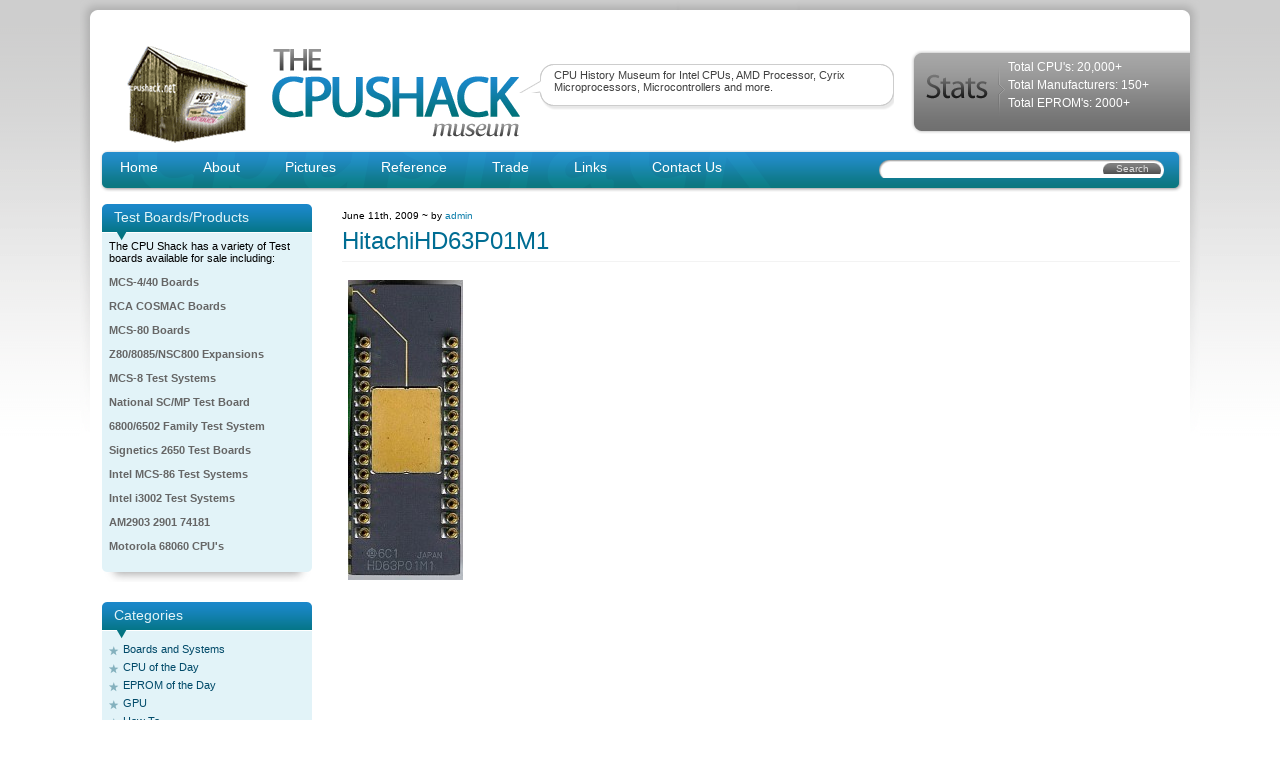

--- FILE ---
content_type: text/html; charset=UTF-8
request_url: https://www.cpushack.com/gallery-1/hitachi/hitachihd63p01m1/
body_size: 14709
content:
<!DOCTYPE html PUBLIC "-//W3C//DTD XHTML 1.0 Transitional//EN" "http://www.w3.org/TR/xhtml1/DTD/xhtml1-transitional.dtd">
<html xmlns="http://www.w3.org/1999/xhtml">

<head profile="http://gmpg.org/xfn/11">
<meta http-equiv="Content-Type" content="text/html; charset=UTF-8" />

<meta name="generator" content="WordPress 6.8.3" /> <!-- leave this for stats -->
<meta name='yandex-verification' content='46b5bac99c3a0881' />
<link rel="stylesheet" href="https://www.cpushack.com/wp-content/themes/cpushack/style.css" type="text/css" media="screen" />
<link rel="alternate" type="application/rss+xml" title="RSS 2.0" href="https://www.cpushack.com/feed/" />
<link rel="alternate" type="text/xml" title="RSS .92" href="https://www.cpushack.com/feed/rss/" />
<link rel="alternate" type="application/atom+xml" title="Atom 0.3" href="https://www.cpushack.com/feed/atom/" />
<link rel="pingback" href="" />

	<link rel='archives' title='August 2025' href='https://www.cpushack.com/2025/08/' />
	<link rel='archives' title='March 2025' href='https://www.cpushack.com/2025/03/' />
	<link rel='archives' title='February 2025' href='https://www.cpushack.com/2025/02/' />
	<link rel='archives' title='March 2024' href='https://www.cpushack.com/2024/03/' />
	<link rel='archives' title='February 2024' href='https://www.cpushack.com/2024/02/' />
	<link rel='archives' title='December 2023' href='https://www.cpushack.com/2023/12/' />
	<link rel='archives' title='September 2023' href='https://www.cpushack.com/2023/09/' />
	<link rel='archives' title='August 2023' href='https://www.cpushack.com/2023/08/' />
	<link rel='archives' title='June 2023' href='https://www.cpushack.com/2023/06/' />
	<link rel='archives' title='April 2023' href='https://www.cpushack.com/2023/04/' />
	<link rel='archives' title='January 2023' href='https://www.cpushack.com/2023/01/' />
	<link rel='archives' title='October 2022' href='https://www.cpushack.com/2022/10/' />
	<link rel='archives' title='September 2022' href='https://www.cpushack.com/2022/09/' />
	<link rel='archives' title='August 2022' href='https://www.cpushack.com/2022/08/' />
	<link rel='archives' title='July 2022' href='https://www.cpushack.com/2022/07/' />
	<link rel='archives' title='June 2022' href='https://www.cpushack.com/2022/06/' />
	<link rel='archives' title='March 2022' href='https://www.cpushack.com/2022/03/' />
	<link rel='archives' title='February 2022' href='https://www.cpushack.com/2022/02/' />
	<link rel='archives' title='January 2022' href='https://www.cpushack.com/2022/01/' />
	<link rel='archives' title='November 2021' href='https://www.cpushack.com/2021/11/' />
	<link rel='archives' title='October 2021' href='https://www.cpushack.com/2021/10/' />
	<link rel='archives' title='September 2021' href='https://www.cpushack.com/2021/09/' />
	<link rel='archives' title='August 2021' href='https://www.cpushack.com/2021/08/' />
	<link rel='archives' title='July 2021' href='https://www.cpushack.com/2021/07/' />
	<link rel='archives' title='June 2021' href='https://www.cpushack.com/2021/06/' />
	<link rel='archives' title='May 2021' href='https://www.cpushack.com/2021/05/' />
	<link rel='archives' title='March 2021' href='https://www.cpushack.com/2021/03/' />
	<link rel='archives' title='February 2021' href='https://www.cpushack.com/2021/02/' />
	<link rel='archives' title='January 2021' href='https://www.cpushack.com/2021/01/' />
	<link rel='archives' title='November 2020' href='https://www.cpushack.com/2020/11/' />
	<link rel='archives' title='October 2020' href='https://www.cpushack.com/2020/10/' />
	<link rel='archives' title='September 2020' href='https://www.cpushack.com/2020/09/' />
	<link rel='archives' title='August 2020' href='https://www.cpushack.com/2020/08/' />
	<link rel='archives' title='July 2020' href='https://www.cpushack.com/2020/07/' />
	<link rel='archives' title='June 2020' href='https://www.cpushack.com/2020/06/' />
	<link rel='archives' title='May 2020' href='https://www.cpushack.com/2020/05/' />
	<link rel='archives' title='April 2020' href='https://www.cpushack.com/2020/04/' />
	<link rel='archives' title='March 2020' href='https://www.cpushack.com/2020/03/' />
	<link rel='archives' title='February 2020' href='https://www.cpushack.com/2020/02/' />
	<link rel='archives' title='January 2020' href='https://www.cpushack.com/2020/01/' />
	<link rel='archives' title='December 2019' href='https://www.cpushack.com/2019/12/' />
	<link rel='archives' title='November 2019' href='https://www.cpushack.com/2019/11/' />
	<link rel='archives' title='October 2019' href='https://www.cpushack.com/2019/10/' />
	<link rel='archives' title='September 2019' href='https://www.cpushack.com/2019/09/' />
	<link rel='archives' title='August 2019' href='https://www.cpushack.com/2019/08/' />
	<link rel='archives' title='June 2019' href='https://www.cpushack.com/2019/06/' />
	<link rel='archives' title='April 2019' href='https://www.cpushack.com/2019/04/' />
	<link rel='archives' title='March 2019' href='https://www.cpushack.com/2019/03/' />
	<link rel='archives' title='January 2019' href='https://www.cpushack.com/2019/01/' />
	<link rel='archives' title='December 2018' href='https://www.cpushack.com/2018/12/' />
	<link rel='archives' title='November 2018' href='https://www.cpushack.com/2018/11/' />
	<link rel='archives' title='October 2018' href='https://www.cpushack.com/2018/10/' />
	<link rel='archives' title='September 2018' href='https://www.cpushack.com/2018/09/' />
	<link rel='archives' title='August 2018' href='https://www.cpushack.com/2018/08/' />
	<link rel='archives' title='July 2018' href='https://www.cpushack.com/2018/07/' />
	<link rel='archives' title='June 2018' href='https://www.cpushack.com/2018/06/' />
	<link rel='archives' title='May 2018' href='https://www.cpushack.com/2018/05/' />
	<link rel='archives' title='April 2018' href='https://www.cpushack.com/2018/04/' />
	<link rel='archives' title='March 2018' href='https://www.cpushack.com/2018/03/' />
	<link rel='archives' title='January 2018' href='https://www.cpushack.com/2018/01/' />
	<link rel='archives' title='December 2017' href='https://www.cpushack.com/2017/12/' />
	<link rel='archives' title='November 2017' href='https://www.cpushack.com/2017/11/' />
	<link rel='archives' title='October 2017' href='https://www.cpushack.com/2017/10/' />
	<link rel='archives' title='September 2017' href='https://www.cpushack.com/2017/09/' />
	<link rel='archives' title='August 2017' href='https://www.cpushack.com/2017/08/' />
	<link rel='archives' title='July 2017' href='https://www.cpushack.com/2017/07/' />
	<link rel='archives' title='June 2017' href='https://www.cpushack.com/2017/06/' />
	<link rel='archives' title='May 2017' href='https://www.cpushack.com/2017/05/' />
	<link rel='archives' title='April 2017' href='https://www.cpushack.com/2017/04/' />
	<link rel='archives' title='March 2017' href='https://www.cpushack.com/2017/03/' />
	<link rel='archives' title='February 2017' href='https://www.cpushack.com/2017/02/' />
	<link rel='archives' title='January 2017' href='https://www.cpushack.com/2017/01/' />
	<link rel='archives' title='November 2016' href='https://www.cpushack.com/2016/11/' />
	<link rel='archives' title='October 2016' href='https://www.cpushack.com/2016/10/' />
	<link rel='archives' title='September 2016' href='https://www.cpushack.com/2016/09/' />
	<link rel='archives' title='August 2016' href='https://www.cpushack.com/2016/08/' />
	<link rel='archives' title='July 2016' href='https://www.cpushack.com/2016/07/' />
	<link rel='archives' title='June 2016' href='https://www.cpushack.com/2016/06/' />
	<link rel='archives' title='May 2016' href='https://www.cpushack.com/2016/05/' />
	<link rel='archives' title='April 2016' href='https://www.cpushack.com/2016/04/' />
	<link rel='archives' title='March 2016' href='https://www.cpushack.com/2016/03/' />
	<link rel='archives' title='February 2016' href='https://www.cpushack.com/2016/02/' />
	<link rel='archives' title='January 2016' href='https://www.cpushack.com/2016/01/' />
	<link rel='archives' title='December 2015' href='https://www.cpushack.com/2015/12/' />
	<link rel='archives' title='November 2015' href='https://www.cpushack.com/2015/11/' />
	<link rel='archives' title='October 2015' href='https://www.cpushack.com/2015/10/' />
	<link rel='archives' title='September 2015' href='https://www.cpushack.com/2015/09/' />
	<link rel='archives' title='July 2015' href='https://www.cpushack.com/2015/07/' />
	<link rel='archives' title='June 2015' href='https://www.cpushack.com/2015/06/' />
	<link rel='archives' title='May 2015' href='https://www.cpushack.com/2015/05/' />
	<link rel='archives' title='April 2015' href='https://www.cpushack.com/2015/04/' />
	<link rel='archives' title='March 2015' href='https://www.cpushack.com/2015/03/' />
	<link rel='archives' title='February 2015' href='https://www.cpushack.com/2015/02/' />
	<link rel='archives' title='January 2015' href='https://www.cpushack.com/2015/01/' />
	<link rel='archives' title='December 2014' href='https://www.cpushack.com/2014/12/' />
	<link rel='archives' title='November 2014' href='https://www.cpushack.com/2014/11/' />
	<link rel='archives' title='October 2014' href='https://www.cpushack.com/2014/10/' />
	<link rel='archives' title='September 2014' href='https://www.cpushack.com/2014/09/' />
	<link rel='archives' title='August 2014' href='https://www.cpushack.com/2014/08/' />
	<link rel='archives' title='July 2014' href='https://www.cpushack.com/2014/07/' />
	<link rel='archives' title='June 2014' href='https://www.cpushack.com/2014/06/' />
	<link rel='archives' title='May 2014' href='https://www.cpushack.com/2014/05/' />
	<link rel='archives' title='April 2014' href='https://www.cpushack.com/2014/04/' />
	<link rel='archives' title='March 2014' href='https://www.cpushack.com/2014/03/' />
	<link rel='archives' title='February 2014' href='https://www.cpushack.com/2014/02/' />
	<link rel='archives' title='January 2014' href='https://www.cpushack.com/2014/01/' />
	<link rel='archives' title='November 2013' href='https://www.cpushack.com/2013/11/' />
	<link rel='archives' title='October 2013' href='https://www.cpushack.com/2013/10/' />
	<link rel='archives' title='September 2013' href='https://www.cpushack.com/2013/09/' />
	<link rel='archives' title='August 2013' href='https://www.cpushack.com/2013/08/' />
	<link rel='archives' title='July 2013' href='https://www.cpushack.com/2013/07/' />
	<link rel='archives' title='June 2013' href='https://www.cpushack.com/2013/06/' />
	<link rel='archives' title='May 2013' href='https://www.cpushack.com/2013/05/' />
	<link rel='archives' title='April 2013' href='https://www.cpushack.com/2013/04/' />
	<link rel='archives' title='March 2013' href='https://www.cpushack.com/2013/03/' />
	<link rel='archives' title='February 2013' href='https://www.cpushack.com/2013/02/' />
	<link rel='archives' title='January 2013' href='https://www.cpushack.com/2013/01/' />
	<link rel='archives' title='December 2012' href='https://www.cpushack.com/2012/12/' />
	<link rel='archives' title='November 2012' href='https://www.cpushack.com/2012/11/' />
	<link rel='archives' title='October 2012' href='https://www.cpushack.com/2012/10/' />
	<link rel='archives' title='September 2012' href='https://www.cpushack.com/2012/09/' />
	<link rel='archives' title='August 2012' href='https://www.cpushack.com/2012/08/' />
	<link rel='archives' title='July 2012' href='https://www.cpushack.com/2012/07/' />
	<link rel='archives' title='September 2011' href='https://www.cpushack.com/2011/09/' />
	<link rel='archives' title='August 2011' href='https://www.cpushack.com/2011/08/' />
	<link rel='archives' title='May 2011' href='https://www.cpushack.com/2011/05/' />
	<link rel='archives' title='April 2011' href='https://www.cpushack.com/2011/04/' />
	<link rel='archives' title='March 2011' href='https://www.cpushack.com/2011/03/' />
	<link rel='archives' title='February 2011' href='https://www.cpushack.com/2011/02/' />
	<link rel='archives' title='January 2011' href='https://www.cpushack.com/2011/01/' />
	<link rel='archives' title='December 2010' href='https://www.cpushack.com/2010/12/' />
	<link rel='archives' title='November 2010' href='https://www.cpushack.com/2010/11/' />
	<link rel='archives' title='October 2010' href='https://www.cpushack.com/2010/10/' />
	<link rel='archives' title='September 2010' href='https://www.cpushack.com/2010/09/' />
	<link rel='archives' title='August 2010' href='https://www.cpushack.com/2010/08/' />
	<link rel='archives' title='June 2010' href='https://www.cpushack.com/2010/06/' />
	<link rel='archives' title='May 2010' href='https://www.cpushack.com/2010/05/' />
	<link rel='archives' title='April 2010' href='https://www.cpushack.com/2010/04/' />
	<link rel='archives' title='March 2010' href='https://www.cpushack.com/2010/03/' />
	<link rel='archives' title='February 2010' href='https://www.cpushack.com/2010/02/' />
	<link rel='archives' title='January 2010' href='https://www.cpushack.com/2010/01/' />
	<link rel='archives' title='November 2009' href='https://www.cpushack.com/2009/11/' />
	<link rel='archives' title='October 2009' href='https://www.cpushack.com/2009/10/' />
	<link rel='archives' title='September 2009' href='https://www.cpushack.com/2009/09/' />
	<link rel='archives' title='July 2009' href='https://www.cpushack.com/2009/07/' />
	<link rel='archives' title='June 2009' href='https://www.cpushack.com/2009/06/' />
	<link rel='archives' title='May 2009' href='https://www.cpushack.com/2009/05/' />
	<link rel='archives' title='April 2009' href='https://www.cpushack.com/2009/04/' />
	<link rel='archives' title='March 2009' href='https://www.cpushack.com/2009/03/' />
	<link rel='archives' title='February 2009' href='https://www.cpushack.com/2009/02/' />
	<link rel='archives' title='January 2009' href='https://www.cpushack.com/2009/01/' />
	<style>img:is([sizes="auto" i], [sizes^="auto," i]) { contain-intrinsic-size: 3000px 1500px }</style>
	
		<!-- All in One SEO 4.9.3 - aioseo.com -->
		<title>HitachiHD63P01M1 | The CPU Shack Museum</title>
	<meta name="description" content="HitachiHD63P01M1" />
	<meta name="robots" content="max-image-preview:large" />
	<link rel="canonical" href="https://www.cpushack.com/gallery-1/hitachi/hitachihd63p01m1/" />
	<meta name="generator" content="All in One SEO (AIOSEO) 4.9.3" />
		<meta property="og:locale" content="en_US" />
		<meta property="og:site_name" content="The CPU Shack Museum | CPU History Museum for Intel CPUs, AMD Processor, Cyrix Microprocessors, Microcontrollers and more." />
		<meta property="og:type" content="article" />
		<meta property="og:title" content="HitachiHD63P01M1 | The CPU Shack Museum" />
		<meta property="og:url" content="https://www.cpushack.com/gallery-1/hitachi/hitachihd63p01m1/" />
		<meta property="article:published_time" content="2009-06-12T05:07:08+00:00" />
		<meta property="article:modified_time" content="2014-03-12T02:17:45+00:00" />
		<meta name="twitter:card" content="summary" />
		<meta name="twitter:title" content="HitachiHD63P01M1 | The CPU Shack Museum" />
		<script type="application/ld+json" class="aioseo-schema">
			{"@context":"https:\/\/schema.org","@graph":[{"@type":"BreadcrumbList","@id":"https:\/\/www.cpushack.com\/gallery-1\/hitachi\/hitachihd63p01m1\/#breadcrumblist","itemListElement":[{"@type":"ListItem","@id":"https:\/\/www.cpushack.com#listItem","position":1,"name":"Home","item":"https:\/\/www.cpushack.com","nextItem":{"@type":"ListItem","@id":"https:\/\/www.cpushack.com\/gallery-1\/hitachi\/hitachihd63p01m1\/#listItem","name":"HitachiHD63P01M1"}},{"@type":"ListItem","@id":"https:\/\/www.cpushack.com\/gallery-1\/hitachi\/hitachihd63p01m1\/#listItem","position":2,"name":"HitachiHD63P01M1","previousItem":{"@type":"ListItem","@id":"https:\/\/www.cpushack.com#listItem","name":"Home"}}]},{"@type":"ItemPage","@id":"https:\/\/www.cpushack.com\/gallery-1\/hitachi\/hitachihd63p01m1\/#itempage","url":"https:\/\/www.cpushack.com\/gallery-1\/hitachi\/hitachihd63p01m1\/","name":"HitachiHD63P01M1 | The CPU Shack Museum","description":"HitachiHD63P01M1","inLanguage":"en-US","isPartOf":{"@id":"https:\/\/www.cpushack.com\/#website"},"breadcrumb":{"@id":"https:\/\/www.cpushack.com\/gallery-1\/hitachi\/hitachihd63p01m1\/#breadcrumblist"},"author":{"@id":"https:\/\/www.cpushack.com\/author\/admin\/#author"},"creator":{"@id":"https:\/\/www.cpushack.com\/author\/admin\/#author"},"datePublished":"2009-06-11T23:07:08-06:00","dateModified":"2014-03-11T20:17:45-06:00"},{"@type":"Organization","@id":"https:\/\/www.cpushack.com\/#organization","name":"The CPU Shack Museum","description":"CPU History Museum for Intel CPUs, AMD Processor, Cyrix Microprocessors, Microcontrollers and more.","url":"https:\/\/www.cpushack.com\/"},{"@type":"Person","@id":"https:\/\/www.cpushack.com\/author\/admin\/#author","url":"https:\/\/www.cpushack.com\/author\/admin\/","name":"admin","image":{"@type":"ImageObject","@id":"https:\/\/www.cpushack.com\/gallery-1\/hitachi\/hitachihd63p01m1\/#authorImage","url":"https:\/\/secure.gravatar.com\/avatar\/68ed5de547d3bb017cbdcf573adfb9caaafb4014dfa96f8b928ff5c9574fa256?s=96&d=mm&r=g","width":96,"height":96,"caption":"admin"}},{"@type":"WebSite","@id":"https:\/\/www.cpushack.com\/#website","url":"https:\/\/www.cpushack.com\/","name":"The CPU Shack Museum","description":"CPU History Museum for Intel CPUs, AMD Processor, Cyrix Microprocessors, Microcontrollers and more.","inLanguage":"en-US","publisher":{"@id":"https:\/\/www.cpushack.com\/#organization"}}]}
		</script>
		<!-- All in One SEO -->

<link rel="alternate" type="application/rss+xml" title="The CPU Shack Museum &raquo; HitachiHD63P01M1 Comments Feed" href="https://www.cpushack.com/gallery-1/hitachi/hitachihd63p01m1/feed/" />
<script type="text/javascript">
/* <![CDATA[ */
window._wpemojiSettings = {"baseUrl":"https:\/\/s.w.org\/images\/core\/emoji\/16.0.1\/72x72\/","ext":".png","svgUrl":"https:\/\/s.w.org\/images\/core\/emoji\/16.0.1\/svg\/","svgExt":".svg","source":{"concatemoji":"https:\/\/www.cpushack.com\/wp-includes\/js\/wp-emoji-release.min.js?ver=6.8.3"}};
/*! This file is auto-generated */
!function(s,n){var o,i,e;function c(e){try{var t={supportTests:e,timestamp:(new Date).valueOf()};sessionStorage.setItem(o,JSON.stringify(t))}catch(e){}}function p(e,t,n){e.clearRect(0,0,e.canvas.width,e.canvas.height),e.fillText(t,0,0);var t=new Uint32Array(e.getImageData(0,0,e.canvas.width,e.canvas.height).data),a=(e.clearRect(0,0,e.canvas.width,e.canvas.height),e.fillText(n,0,0),new Uint32Array(e.getImageData(0,0,e.canvas.width,e.canvas.height).data));return t.every(function(e,t){return e===a[t]})}function u(e,t){e.clearRect(0,0,e.canvas.width,e.canvas.height),e.fillText(t,0,0);for(var n=e.getImageData(16,16,1,1),a=0;a<n.data.length;a++)if(0!==n.data[a])return!1;return!0}function f(e,t,n,a){switch(t){case"flag":return n(e,"\ud83c\udff3\ufe0f\u200d\u26a7\ufe0f","\ud83c\udff3\ufe0f\u200b\u26a7\ufe0f")?!1:!n(e,"\ud83c\udde8\ud83c\uddf6","\ud83c\udde8\u200b\ud83c\uddf6")&&!n(e,"\ud83c\udff4\udb40\udc67\udb40\udc62\udb40\udc65\udb40\udc6e\udb40\udc67\udb40\udc7f","\ud83c\udff4\u200b\udb40\udc67\u200b\udb40\udc62\u200b\udb40\udc65\u200b\udb40\udc6e\u200b\udb40\udc67\u200b\udb40\udc7f");case"emoji":return!a(e,"\ud83e\udedf")}return!1}function g(e,t,n,a){var r="undefined"!=typeof WorkerGlobalScope&&self instanceof WorkerGlobalScope?new OffscreenCanvas(300,150):s.createElement("canvas"),o=r.getContext("2d",{willReadFrequently:!0}),i=(o.textBaseline="top",o.font="600 32px Arial",{});return e.forEach(function(e){i[e]=t(o,e,n,a)}),i}function t(e){var t=s.createElement("script");t.src=e,t.defer=!0,s.head.appendChild(t)}"undefined"!=typeof Promise&&(o="wpEmojiSettingsSupports",i=["flag","emoji"],n.supports={everything:!0,everythingExceptFlag:!0},e=new Promise(function(e){s.addEventListener("DOMContentLoaded",e,{once:!0})}),new Promise(function(t){var n=function(){try{var e=JSON.parse(sessionStorage.getItem(o));if("object"==typeof e&&"number"==typeof e.timestamp&&(new Date).valueOf()<e.timestamp+604800&&"object"==typeof e.supportTests)return e.supportTests}catch(e){}return null}();if(!n){if("undefined"!=typeof Worker&&"undefined"!=typeof OffscreenCanvas&&"undefined"!=typeof URL&&URL.createObjectURL&&"undefined"!=typeof Blob)try{var e="postMessage("+g.toString()+"("+[JSON.stringify(i),f.toString(),p.toString(),u.toString()].join(",")+"));",a=new Blob([e],{type:"text/javascript"}),r=new Worker(URL.createObjectURL(a),{name:"wpTestEmojiSupports"});return void(r.onmessage=function(e){c(n=e.data),r.terminate(),t(n)})}catch(e){}c(n=g(i,f,p,u))}t(n)}).then(function(e){for(var t in e)n.supports[t]=e[t],n.supports.everything=n.supports.everything&&n.supports[t],"flag"!==t&&(n.supports.everythingExceptFlag=n.supports.everythingExceptFlag&&n.supports[t]);n.supports.everythingExceptFlag=n.supports.everythingExceptFlag&&!n.supports.flag,n.DOMReady=!1,n.readyCallback=function(){n.DOMReady=!0}}).then(function(){return e}).then(function(){var e;n.supports.everything||(n.readyCallback(),(e=n.source||{}).concatemoji?t(e.concatemoji):e.wpemoji&&e.twemoji&&(t(e.twemoji),t(e.wpemoji)))}))}((window,document),window._wpemojiSettings);
/* ]]> */
</script>
<!-- www.cpushack.com is managing ads with Advanced Ads 2.0.16 – https://wpadvancedads.com/ --><script id="cpush-ready">
			window.advanced_ads_ready=function(e,a){a=a||"complete";var d=function(e){return"interactive"===a?"loading"!==e:"complete"===e};d(document.readyState)?e():document.addEventListener("readystatechange",(function(a){d(a.target.readyState)&&e()}),{once:"interactive"===a})},window.advanced_ads_ready_queue=window.advanced_ads_ready_queue||[];		</script>
		<style id='wp-emoji-styles-inline-css' type='text/css'>

	img.wp-smiley, img.emoji {
		display: inline !important;
		border: none !important;
		box-shadow: none !important;
		height: 1em !important;
		width: 1em !important;
		margin: 0 0.07em !important;
		vertical-align: -0.1em !important;
		background: none !important;
		padding: 0 !important;
	}
</style>
<link rel='stylesheet' id='wp-block-library-css' href='https://www.cpushack.com/wp-includes/css/dist/block-library/style.min.css?ver=6.8.3' type='text/css' media='all' />
<style id='classic-theme-styles-inline-css' type='text/css'>
/*! This file is auto-generated */
.wp-block-button__link{color:#fff;background-color:#32373c;border-radius:9999px;box-shadow:none;text-decoration:none;padding:calc(.667em + 2px) calc(1.333em + 2px);font-size:1.125em}.wp-block-file__button{background:#32373c;color:#fff;text-decoration:none}
</style>
<link rel='stylesheet' id='aioseo/css/src/vue/standalone/blocks/table-of-contents/global.scss-css' href='https://www.cpushack.com/wp-content/plugins/all-in-one-seo-pack/dist/Lite/assets/css/table-of-contents/global.e90f6d47.css?ver=4.9.3' type='text/css' media='all' />
<style id='global-styles-inline-css' type='text/css'>
:root{--wp--preset--aspect-ratio--square: 1;--wp--preset--aspect-ratio--4-3: 4/3;--wp--preset--aspect-ratio--3-4: 3/4;--wp--preset--aspect-ratio--3-2: 3/2;--wp--preset--aspect-ratio--2-3: 2/3;--wp--preset--aspect-ratio--16-9: 16/9;--wp--preset--aspect-ratio--9-16: 9/16;--wp--preset--color--black: #000000;--wp--preset--color--cyan-bluish-gray: #abb8c3;--wp--preset--color--white: #ffffff;--wp--preset--color--pale-pink: #f78da7;--wp--preset--color--vivid-red: #cf2e2e;--wp--preset--color--luminous-vivid-orange: #ff6900;--wp--preset--color--luminous-vivid-amber: #fcb900;--wp--preset--color--light-green-cyan: #7bdcb5;--wp--preset--color--vivid-green-cyan: #00d084;--wp--preset--color--pale-cyan-blue: #8ed1fc;--wp--preset--color--vivid-cyan-blue: #0693e3;--wp--preset--color--vivid-purple: #9b51e0;--wp--preset--gradient--vivid-cyan-blue-to-vivid-purple: linear-gradient(135deg,rgba(6,147,227,1) 0%,rgb(155,81,224) 100%);--wp--preset--gradient--light-green-cyan-to-vivid-green-cyan: linear-gradient(135deg,rgb(122,220,180) 0%,rgb(0,208,130) 100%);--wp--preset--gradient--luminous-vivid-amber-to-luminous-vivid-orange: linear-gradient(135deg,rgba(252,185,0,1) 0%,rgba(255,105,0,1) 100%);--wp--preset--gradient--luminous-vivid-orange-to-vivid-red: linear-gradient(135deg,rgba(255,105,0,1) 0%,rgb(207,46,46) 100%);--wp--preset--gradient--very-light-gray-to-cyan-bluish-gray: linear-gradient(135deg,rgb(238,238,238) 0%,rgb(169,184,195) 100%);--wp--preset--gradient--cool-to-warm-spectrum: linear-gradient(135deg,rgb(74,234,220) 0%,rgb(151,120,209) 20%,rgb(207,42,186) 40%,rgb(238,44,130) 60%,rgb(251,105,98) 80%,rgb(254,248,76) 100%);--wp--preset--gradient--blush-light-purple: linear-gradient(135deg,rgb(255,206,236) 0%,rgb(152,150,240) 100%);--wp--preset--gradient--blush-bordeaux: linear-gradient(135deg,rgb(254,205,165) 0%,rgb(254,45,45) 50%,rgb(107,0,62) 100%);--wp--preset--gradient--luminous-dusk: linear-gradient(135deg,rgb(255,203,112) 0%,rgb(199,81,192) 50%,rgb(65,88,208) 100%);--wp--preset--gradient--pale-ocean: linear-gradient(135deg,rgb(255,245,203) 0%,rgb(182,227,212) 50%,rgb(51,167,181) 100%);--wp--preset--gradient--electric-grass: linear-gradient(135deg,rgb(202,248,128) 0%,rgb(113,206,126) 100%);--wp--preset--gradient--midnight: linear-gradient(135deg,rgb(2,3,129) 0%,rgb(40,116,252) 100%);--wp--preset--font-size--small: 13px;--wp--preset--font-size--medium: 20px;--wp--preset--font-size--large: 36px;--wp--preset--font-size--x-large: 42px;--wp--preset--spacing--20: 0.44rem;--wp--preset--spacing--30: 0.67rem;--wp--preset--spacing--40: 1rem;--wp--preset--spacing--50: 1.5rem;--wp--preset--spacing--60: 2.25rem;--wp--preset--spacing--70: 3.38rem;--wp--preset--spacing--80: 5.06rem;--wp--preset--shadow--natural: 6px 6px 9px rgba(0, 0, 0, 0.2);--wp--preset--shadow--deep: 12px 12px 50px rgba(0, 0, 0, 0.4);--wp--preset--shadow--sharp: 6px 6px 0px rgba(0, 0, 0, 0.2);--wp--preset--shadow--outlined: 6px 6px 0px -3px rgba(255, 255, 255, 1), 6px 6px rgba(0, 0, 0, 1);--wp--preset--shadow--crisp: 6px 6px 0px rgba(0, 0, 0, 1);}:where(.is-layout-flex){gap: 0.5em;}:where(.is-layout-grid){gap: 0.5em;}body .is-layout-flex{display: flex;}.is-layout-flex{flex-wrap: wrap;align-items: center;}.is-layout-flex > :is(*, div){margin: 0;}body .is-layout-grid{display: grid;}.is-layout-grid > :is(*, div){margin: 0;}:where(.wp-block-columns.is-layout-flex){gap: 2em;}:where(.wp-block-columns.is-layout-grid){gap: 2em;}:where(.wp-block-post-template.is-layout-flex){gap: 1.25em;}:where(.wp-block-post-template.is-layout-grid){gap: 1.25em;}.has-black-color{color: var(--wp--preset--color--black) !important;}.has-cyan-bluish-gray-color{color: var(--wp--preset--color--cyan-bluish-gray) !important;}.has-white-color{color: var(--wp--preset--color--white) !important;}.has-pale-pink-color{color: var(--wp--preset--color--pale-pink) !important;}.has-vivid-red-color{color: var(--wp--preset--color--vivid-red) !important;}.has-luminous-vivid-orange-color{color: var(--wp--preset--color--luminous-vivid-orange) !important;}.has-luminous-vivid-amber-color{color: var(--wp--preset--color--luminous-vivid-amber) !important;}.has-light-green-cyan-color{color: var(--wp--preset--color--light-green-cyan) !important;}.has-vivid-green-cyan-color{color: var(--wp--preset--color--vivid-green-cyan) !important;}.has-pale-cyan-blue-color{color: var(--wp--preset--color--pale-cyan-blue) !important;}.has-vivid-cyan-blue-color{color: var(--wp--preset--color--vivid-cyan-blue) !important;}.has-vivid-purple-color{color: var(--wp--preset--color--vivid-purple) !important;}.has-black-background-color{background-color: var(--wp--preset--color--black) !important;}.has-cyan-bluish-gray-background-color{background-color: var(--wp--preset--color--cyan-bluish-gray) !important;}.has-white-background-color{background-color: var(--wp--preset--color--white) !important;}.has-pale-pink-background-color{background-color: var(--wp--preset--color--pale-pink) !important;}.has-vivid-red-background-color{background-color: var(--wp--preset--color--vivid-red) !important;}.has-luminous-vivid-orange-background-color{background-color: var(--wp--preset--color--luminous-vivid-orange) !important;}.has-luminous-vivid-amber-background-color{background-color: var(--wp--preset--color--luminous-vivid-amber) !important;}.has-light-green-cyan-background-color{background-color: var(--wp--preset--color--light-green-cyan) !important;}.has-vivid-green-cyan-background-color{background-color: var(--wp--preset--color--vivid-green-cyan) !important;}.has-pale-cyan-blue-background-color{background-color: var(--wp--preset--color--pale-cyan-blue) !important;}.has-vivid-cyan-blue-background-color{background-color: var(--wp--preset--color--vivid-cyan-blue) !important;}.has-vivid-purple-background-color{background-color: var(--wp--preset--color--vivid-purple) !important;}.has-black-border-color{border-color: var(--wp--preset--color--black) !important;}.has-cyan-bluish-gray-border-color{border-color: var(--wp--preset--color--cyan-bluish-gray) !important;}.has-white-border-color{border-color: var(--wp--preset--color--white) !important;}.has-pale-pink-border-color{border-color: var(--wp--preset--color--pale-pink) !important;}.has-vivid-red-border-color{border-color: var(--wp--preset--color--vivid-red) !important;}.has-luminous-vivid-orange-border-color{border-color: var(--wp--preset--color--luminous-vivid-orange) !important;}.has-luminous-vivid-amber-border-color{border-color: var(--wp--preset--color--luminous-vivid-amber) !important;}.has-light-green-cyan-border-color{border-color: var(--wp--preset--color--light-green-cyan) !important;}.has-vivid-green-cyan-border-color{border-color: var(--wp--preset--color--vivid-green-cyan) !important;}.has-pale-cyan-blue-border-color{border-color: var(--wp--preset--color--pale-cyan-blue) !important;}.has-vivid-cyan-blue-border-color{border-color: var(--wp--preset--color--vivid-cyan-blue) !important;}.has-vivid-purple-border-color{border-color: var(--wp--preset--color--vivid-purple) !important;}.has-vivid-cyan-blue-to-vivid-purple-gradient-background{background: var(--wp--preset--gradient--vivid-cyan-blue-to-vivid-purple) !important;}.has-light-green-cyan-to-vivid-green-cyan-gradient-background{background: var(--wp--preset--gradient--light-green-cyan-to-vivid-green-cyan) !important;}.has-luminous-vivid-amber-to-luminous-vivid-orange-gradient-background{background: var(--wp--preset--gradient--luminous-vivid-amber-to-luminous-vivid-orange) !important;}.has-luminous-vivid-orange-to-vivid-red-gradient-background{background: var(--wp--preset--gradient--luminous-vivid-orange-to-vivid-red) !important;}.has-very-light-gray-to-cyan-bluish-gray-gradient-background{background: var(--wp--preset--gradient--very-light-gray-to-cyan-bluish-gray) !important;}.has-cool-to-warm-spectrum-gradient-background{background: var(--wp--preset--gradient--cool-to-warm-spectrum) !important;}.has-blush-light-purple-gradient-background{background: var(--wp--preset--gradient--blush-light-purple) !important;}.has-blush-bordeaux-gradient-background{background: var(--wp--preset--gradient--blush-bordeaux) !important;}.has-luminous-dusk-gradient-background{background: var(--wp--preset--gradient--luminous-dusk) !important;}.has-pale-ocean-gradient-background{background: var(--wp--preset--gradient--pale-ocean) !important;}.has-electric-grass-gradient-background{background: var(--wp--preset--gradient--electric-grass) !important;}.has-midnight-gradient-background{background: var(--wp--preset--gradient--midnight) !important;}.has-small-font-size{font-size: var(--wp--preset--font-size--small) !important;}.has-medium-font-size{font-size: var(--wp--preset--font-size--medium) !important;}.has-large-font-size{font-size: var(--wp--preset--font-size--large) !important;}.has-x-large-font-size{font-size: var(--wp--preset--font-size--x-large) !important;}
:where(.wp-block-post-template.is-layout-flex){gap: 1.25em;}:where(.wp-block-post-template.is-layout-grid){gap: 1.25em;}
:where(.wp-block-columns.is-layout-flex){gap: 2em;}:where(.wp-block-columns.is-layout-grid){gap: 2em;}
:root :where(.wp-block-pullquote){font-size: 1.5em;line-height: 1.6;}
</style>
<link rel='stylesheet' id='eazyest-slideshow-css' href='https://www.cpushack.com/wp-content/plugins/eazyest-gallery/frontend/css/camera.css?ver=6.8.3' type='text/css' media='all' />
<link rel='stylesheet' id='ms-main-css' href='https://www.cpushack.com/wp-content/plugins/masterslider/public/assets/css/masterslider.main.css?ver=3.2.14' type='text/css' media='all' />
<link rel='stylesheet' id='ms-custom-css' href='https://www.cpushack.com/wp-content/uploads/masterslider/custom.css?ver=4.6' type='text/css' media='all' />
<style id='fu_ebay_style-inline-css' type='text/css'>
.fu_ebay_maxtwolines{display:block;text-overflow:ellipsis;word-wrap:break-word;overflow:hidden;max-height:3.6em;line-height:1.8em}.fu_ebay_blackonwhite{color:#000;background-color:#fff}.fu_ebay_blackonwhite a,.fu_ebay_blackonwhite a:active,.fu_ebay_blackonwhite a:hover{color:#000}.fu_ebay_whiteonblack{color:#fff;background-color:#000}.fu_ebay_whiteonblack a,.fu_ebay_whiteonblack a:active,.fu_ebay_whiteonblack a:hover{color:#fff}.fu_ebay_prioritylisting{background-color:#ffe}.fu_ebay_storename,.fu_ebay_buyingformat,.fu_ebay_feedback,.fu_ebay_endtime,.fu_ebay_location,.fu_ebay_bids,.fu_ebay_condition{filter:opacity(0.6);font-size:smaller}.fu_ebay_results_title{margin-bottom:0 !important}.fu_ebay_results_title,.fu_ebay_visitlink,.fu_ebay_listing_rightnowonebay,.fu_ebay_results_addisclosure{display:block !important}.fu_ebay_results_title a img{display:inline;vertical-align:middle;padding-top:5px}h6.fu_ebay_results_group{font-size:smaller;margin:1rem}.fu_ebay_results_container{position:relative;padding-bottom:10px}.fu_ebay_results_row{display:flex;flex-wrap:wrap;border-top:2px solid #ddd}.fu_ebay_results_cellcommon{vertical-align:top;width:1%}.fu_ebay_results_cell1{flex:100%;max-width:100%}.fu_ebay_results_cell2{flex:50%;max-width:50%}.fu_ebay_results_cell3{flex:33%;max-width:33%}.fu_ebay_results_cell4{flex:25%;max-width:25%}.fu_ebay_results_cell5{flex:20%;max-width:20%}.fu_ebay_results_cell6{flex:16.6%;max-width:16.6%}.fu_ebay_results_cell7{flex:14.2%;max-width:14.2%}.fu_ebay_results_cell8{flex:12.5%;max-width:12.5%}@media screen and (max-width:800px){.fu_ebay_results_cell4{flex:50%;max-width:50%}.fu_ebay_results_cell5{flex:50%;max-width:50%}.fu_ebay_results_cell6{flex:33%;max-width:33%}.fu_ebay_results_cell7{flex:33%;max-width:33%}.fu_ebay_results_cell8{flex:33%;max-width:33%}}@media screen and (max-width:500px){.fu_ebay_results_cell2,.fu_ebay_results_cell3,.fu_ebay_results_cell4,.fu_ebay_results_cell5,.fu_ebay_results_cell6,.fu_ebay_results_cell7,.fu_ebay_results_cell8{flex:100%;max-width:100%}}.fu_ebay_results_cell_padding{padding:.2em;width:100%}.fu_ebay_results_cell_paddingtop{padding-top:1em}.fu_ebay_results_cell_bottomborder{border-bottom:#ccc solid 1px}.fu_ebay_content_addisclosure,.fu_ebay_results_addisclosure{color:#666;font-size:.8em;font-style:italic;text-align:left}.fu_ebay_results_addisclosure{margin:0 16px}.fu_ebay_listing_frame{padding:2px 4px}.fu_ebay_listing_item{padding:5px;font-size:smaller;overflow:hidden}.fu_ebay_listing_contentwrapper_centre{display:flex;flex-direction:column;align-items:center;height:100%}.fu_ebay_listing_content_centre{flex-grow:1;width:100%}.fu_ebay_listing_img{text-align:center;overflow:hidden;align-items:center;display:flex}.fu_ebay_listing_img img{margin-left:auto;margin-right:auto}.fu_ebay_listing_contentwrapper_left{display:flex;padding:5px;width:100%}.fu_ebay_listing_img_left{max-width:50%}.fu_ebay_listing_content_left{flex:50%;padding-left:10px}.fu_ebay_listing_rightnowonebay img{float:right}.fu_ebay_listing_clear{clear:both}.fu_ebay_priceactive{color:inherit;font-weight:bolder;display:inline}.fu_ebay_pricesold{color:#090;font-weight:bolder;display:inline}.fu_ebay_priceunsold{color:#F00;font-weight:bolder;display:inline}.fu_ebay_pricebin,.fu_ebay_binlogo{border:0;display:inline}.fu_ebay_soldtext{color:#090;font-weight:bolder;border:#090 1px solid;display:inline;padding:1px 3px}.fu_ebay_classifiedtext{color:#666;font-size:smaller;display:inline}.fu_ebay_prioritylistingtext{color:red;background-color:#ff0}.fu_ebay_feedback_row{display:flex;flex-wrap:wrap}.fu_ebay_feedback_icon{display:inline;vertical-align:middle}.fu_ebay_feedback_summary{color:#666;font-size:smaller}.fu_ebay_feedback_rating_container{display:flex}.fu_ebay_feedback_rating_table{flex:1}.fu_ebay_feedback_detailleft{float:left;margin:0 4px}.fu_ebay_feedback_detailright{margin-left:50px}.fu_ebay_feedback_detail_comment{color:#444;font-weight:bolder;font-size:smaller}.fu_ebay_feedback_detail_user{color:#666;font-size:smaller}.fu_ebay_feedback_item a{color:#666;font-size:smaller}.fu_ebay_feedback_stars{background:url('[data-uri]');background-size:16px;display:inline-block;font-size:16px;height:16px;line-height:1;width:80px}.fu_ebay_feedback_stars span{background:url('[data-uri]');background-size:16px;display:inline-block;height:16px}.fu_ebay_slidedot,.fu_ebay_slideprev,.fu_ebay_slidenext{font-size:24px;height:18px;width:18px;cursor:pointer;margin:0 2px;display:inline-block;transition:background-color .6s ease}.fu_ebay_slideprev,.fu_ebay_slidenext{color:#bbb}.fu_ebay_slidenext{right:0}.fu_ebay_slidedot{background-color:#bbb;border-radius:50%}.fu_ebay_slideprev:hover,.fu_ebay_slidenext:hover{color:#717171}.fu_ebay_slideactive,.fu_ebay_slidedot:hover{background-color:#717171}.fu_ebay_slideloadmore{display:inline-block;text-align:center;color:#fff;background:#717171;width:60%;cursor:pointer;text-transform:uppercase;font-family:sans-serif;border-radius:10px}.fu_ebay_slidegototop{display:block;text-align:center;color:#fff;background:#717171;cursor:pointer;float:right;margin-right:10px;padding:0 10px;border-radius:10px}.fu_ebay_slideloadmore:hover,.fu_ebay_slidegototop:hover{background-color:#888}.fu_ebay_slidefade{-webkit-animation-name:fu_ebay_slidefade;-webkit-animation-duration:1.5s;animation-name:fu_ebay_slidefade;animation-duration:1.5s}@-webkit-keyframesfu_ebay_slidefade{from{opacity:.4}to{opacity:1}}@keyframesfu_ebay_slidefade{from{opacity:.4}to{opacity:1}}.fu_ebay_admin_row{display:flex}.fu_ebay_admin_col1{padding:0 1em;width:80%}.fu_ebay_admin_col2{padding:0 1em;width:20%;border-left:1px solid #ddd}.fu_ebay_admin_box{border-bottom:1px solid #ddd;margin-bottom:20px;padding-bottom:20px;margin-bottom:40px}.fu_ebay_admin_checkbox li{display:inline-block;width:12em}.fu_ebay_fel_link{color:#666;font-size:.7em;text-align:center;margin-top:.5em}.fu_ebay_fel_link a{text-decoration:none}.fu_blackonwhite{color:#000;background-color:#fff}.fu_blackonwhite a,.fu_blackonwhite a:active,.fu_blackonwhite a:hover{color:#000}.fu_whiteonblack{color:#fff;background-color:#000}.fu_whiteonblack a,.fu_whiteonblack a:active,.fu_whiteonblack a:hover{color:#fff}.fu_slidedot,.fu_slideprev,.fu_slidenext{font-size:24px;height:18px;width:18px;cursor:pointer;margin:0 2px;display:inline-block;transition:background-color .6s ease}.fu_slideprev,.fu_slidenext{color:#bbb}.fu_slidenext{right:0}.fu_slidedot{background-color:#bbb;border-radius:50%}.fu_slideprev:hover,.fu_slidenext:hover{color:#717171}.fu_slideactive,.fu_slidedot:hover{background-color:#717171}.fu_slideloadmore{display:inline-block;text-align:center;color:#fff;background:#717171;width:60%;cursor:pointer;text-transform:uppercase;font-family:sans-serif;border-radius:10px}.fu_slidegototop{display:block;text-align:center;color:#fff;background:#717171;cursor:pointer;float:right;margin-right:10px;padding:0 10px;border-radius:10px}.fu_slideloadmore:hover,.fu_slidegototop:hover{background-color:#888}.fu_slidefade{-webkit-animation-name:fu_slidefade;-webkit-animation-duration:1.5s;animation-name:fu_slidefade;animation-duration:1.5s}@-webkit-keyframes fu_slidefade{from{opacity:.4}to{opacity:1}}@keyframes fu_slidefade{from{opacity:.4}to{opacity:1}}
.fu_ebay_title a {overflow:hidden;text-overflow:ellipsis;display:-webkit-box;-webkit-line-clamp:3;line-clamp:3; -webkit-box-orient:vertical;}
.fu_ebay_desc {overflow:hidden;text-overflow:ellipsis;display:-webkit-box;-webkit-line-clamp:20;line-clamp:20; -webkit-box-orient:vertical;}
</style>
<script type="text/javascript" src="https://www.cpushack.com/wp-includes/js/jquery/jquery.min.js?ver=3.7.1" id="jquery-core-js"></script>
<script type="text/javascript" src="https://www.cpushack.com/wp-includes/js/jquery/jquery-migrate.min.js?ver=3.4.1" id="jquery-migrate-js"></script>
<script type="text/javascript" src="https://www.cpushack.com/wp-includes/js/dist/hooks.min.js?ver=4d63a3d491d11ffd8ac6" id="wp-hooks-js"></script>
<script type="text/javascript" src="https://www.cpushack.com/wp-includes/js/dist/i18n.min.js?ver=5e580eb46a90c2b997e6" id="wp-i18n-js"></script>
<script type="text/javascript" id="wp-i18n-js-after">
/* <![CDATA[ */
wp.i18n.setLocaleData( { 'text direction\u0004ltr': [ 'ltr' ] } );
/* ]]> */
</script>
<script type="text/javascript" id="fu_ebay_script-js-after">
/* <![CDATA[ */
/*FEL v2.12.17*/

const fu_bot_useragents=['googlebot','bot','crawl','lighthouse','insights','spider','slurp','baidu','bing','msn','teoma','yandex','java','wget','curl','commons-httpclient','python-urllib','libwww','httpunit','nutch','biglotron','convera','gigablast','archive','webmon','httrack','grub','netresearchserver','speedy','fluffy','bibnum','findlink','panscient','ioi','ips-agent','yanga','voyager','cyberpatrol','postrank','page2rss','linkdex','ezooms','heritrix','findthatfile','aboundex','summify','ec2linkfinder','slack','pinterest','reddit','twitter','whatsapp','yeti','retrevopageanalyzer','sogou','wotbox','ichiro','drupact','coccoc','integromedb','siteexplorer','proximic','changedetection','wesee','scrape','scaper','g00g1e','binlar','indexer','megaindex','ltx71','bubing','qwantify','lipperhey','y!j-asr','addthis',];
const fu_ebay_campid='5337623773',fu_ebay_smartlinks_customid='';fu_ebay_smartlinks_newwin='1';
if (typeof window.fu_slideshowtimer === "undefined") window.fu_slideshowtimer=10000;
if(typeof window.fu_is_bot_useragent==="undefined"){window.fu_is_bot_useragent=0}if(typeof fu_bot_useragents!=="undefined"){for(var j=0;j<fu_bot_useragents.length;j++){if(window.navigator.userAgent.toLowerCase().indexOf(fu_bot_useragents[j])!==-1){window.fu_is_bot_useragent=1;break}}}if(typeof window.fu_slideIndex==="undefined"){window.fu_slideIndex=new Array()}if(typeof window.fu_slideTimeout==="undefined"){window.fu_slideTimeout=new Array()}function fuPlusSlides(b,a){fuShowSlide(window.fu_slideIndex[a]+=b,a)}function fuCurrentSlide(b,a){fuShowSlide(window.fu_slideIndex[a]=b,a)}function fuShowSlide(e,d){var a,b=document.getElementsByClassName("fu_slide_"+d),c=document.getElementsByClassName("fu_slidedot_"+d);if(e>=b.length){window.fu_slideIndex[d]=0}if(e<0){window.fu_slideIndex[d]=b.length-1}for(a=0;a<b.length;a++){b[a].style.display="none"}for(a=0;a<c.length;a++){c[a].className=c[a].className.replace(" fu_slideactive","")}if(b.length>0){b[window.fu_slideIndex[d]].style.display="block"}if(c.length>0){c[window.fu_slideIndex[d]].className+=" fu_slideactive"}}function fuLoadNextSlide(d){var c=document.getElementsByClassName("fu_slide_"+d);for(var b=0;b<c.length;b++){if(c[b].style.display=="none"){c[b].style.display="block";if(b+1>=c.length){var a=document.getElementsByClassName("fu_slideloadmore_"+d);for(var b=0;b<a.length;b++){a[b].style.display="none"}}return}}}function fuStartSlideShow(a){fuPlusSlides(1,a);window.fu_slideTimeout[a]=setTimeout(fuStartSlideShow,window.fu_slideshowtimer,a)}function fuStopSlideShow(a){clearTimeout(window.fu_slideTimeout[a])}function fuGoToAnchor(a){var b=document.location.toString().split("#")[0];document.location=b+"#"+a;return false};
fu_ebay_siteids={"ebay.at":16,"ebay.com.au":15,"ebay.be":23,"ebay.ca":2,"ebay.ch":193,"ebay.de":77,"ebay.es":186,"ebay.fr":71,"ebay.co.uk":3,"ebay.com.hk":201,"ebay.ie":205,"ebay.in":203,"ebay.it":101,"ebay.com.my":207,"ebay.nl":146,"ebay.ph":211,"ebay.pl":212,"ebay.com.sg":216,"info.ebay.co.th":0,"ebay.com.tw":0,"ebay.vn":0,"ebay.com":0};fu_ebay_rotationids={"ebay.at":"5221-53469-19255-0","ebay.com.au":"705-53470-19255-0","ebay.be":"1553-53471-19255-0","ebay.ca":"706-53473-19255-0","ebay.ch":"5222-53480-19255-0","ebay.de":"707-53477-19255-0","ebay.es":"1185-53479-19255-0","ebay.fr":"709-53476-19255-0","ebay.co.uk":"710-53481-19255-0","ebay.com.hk":"","ebay.ie":"5282-53468-19255-0","ebay.in":"","ebay.it":"724-53478-19255-0","ebay.com.my":"","ebay.nl":"1346-53482-19255-0","ebay.ph":"","ebay.pl":"4908-226936-19255-0","ebay.com.sg":"","info.ebay.co.th":"","ebay.com.tw":"","ebay.vn":"","ebay.com":"711-53200-19255-0"};var waitForJQuery_SmartLinks=setInterval(function(){if(typeof jQuery!="undefined"){jQuery(document).ready(jQuery("a[href*='ebay.']").not("[class='fu_ebay']").each(function(){var c=this.innerText.toUpperCase();var b=new URL(this.href);var a=b.hostname.replace("www.","");if(a in fu_ebay_siteids&&(b.searchParams.get("campid")==null||b.searchParams.get("campid")=="")&&c.indexOf("EBAY")!=-1){b.searchParams.set("mkcid","1");b.searchParams.set("mkrid",fu_ebay_rotationids[a]);b.searchParams.set("siteid",fu_ebay_siteids[a]);b.searchParams.set("campid",fu_ebay_campid);b.searchParams.set("customid",fu_ebay_smartlinks_customid);b.searchParams.set("toolid","20001");b.searchParams.set("mkevt","1");console.log("Fast eBay Listings SmarkLinks: Updating URL: "+this.href);this.href=b.href;this.rel="nofollow";this.title=wp.i18n.sprintf(wp.i18n.__(" -> Visit %1$s (Affiliate link: referral commission may be paid)","fast-ebay-listings"),a);if(fu_ebay_smartlinks_newwin){this.target="_blank"}}}));clearInterval(waitForJQuery_SmartLinks)}},10);
/* ]]> */
</script>
<script type="text/javascript" src="https://www.cpushack.com/wp-content/plugins/google-analyticator/external-tracking.min.js?ver=6.5.7" id="ga-external-tracking-js"></script>
<link rel="https://api.w.org/" href="https://www.cpushack.com/wp-json/" /><link rel="alternate" title="JSON" type="application/json" href="https://www.cpushack.com/wp-json/wp/v2/media/8240" /><link rel="EditURI" type="application/rsd+xml" title="RSD" href="https://www.cpushack.com/xmlrpc.php?rsd" />
<meta name="generator" content="WordPress 6.8.3" />
<link rel='shortlink' href='https://www.cpushack.com/?p=8240' />
<link rel="alternate" title="oEmbed (JSON)" type="application/json+oembed" href="https://www.cpushack.com/wp-json/oembed/1.0/embed?url=https%3A%2F%2Fwww.cpushack.com%2Fgallery-1%2Fhitachi%2Fhitachihd63p01m1%2F" />
<link rel="alternate" title="oEmbed (XML)" type="text/xml+oembed" href="https://www.cpushack.com/wp-json/oembed/1.0/embed?url=https%3A%2F%2Fwww.cpushack.com%2Fgallery-1%2Fhitachi%2Fhitachihd63p01m1%2F&#038;format=xml" />
<script>var ms_grabbing_curosr='https://www.cpushack.com/wp-content/plugins/masterslider/public/assets/css/common/grabbing.cur',ms_grab_curosr='https://www.cpushack.com/wp-content/plugins/masterslider/public/assets/css/common/grab.cur';</script>
<meta name="generator" content="MasterSlider 3.2.14 - Responsive Touch Image Slider" />
<style data-context="foundation-flickity-css">/*! Flickity v2.0.2
http://flickity.metafizzy.co
---------------------------------------------- */.flickity-enabled{position:relative}.flickity-enabled:focus{outline:0}.flickity-viewport{overflow:hidden;position:relative;height:100%}.flickity-slider{position:absolute;width:100%;height:100%}.flickity-enabled.is-draggable{-webkit-tap-highlight-color:transparent;tap-highlight-color:transparent;-webkit-user-select:none;-moz-user-select:none;-ms-user-select:none;user-select:none}.flickity-enabled.is-draggable .flickity-viewport{cursor:move;cursor:-webkit-grab;cursor:grab}.flickity-enabled.is-draggable .flickity-viewport.is-pointer-down{cursor:-webkit-grabbing;cursor:grabbing}.flickity-prev-next-button{position:absolute;top:50%;width:44px;height:44px;border:none;border-radius:50%;background:#fff;background:hsla(0,0%,100%,.75);cursor:pointer;-webkit-transform:translateY(-50%);transform:translateY(-50%)}.flickity-prev-next-button:hover{background:#fff}.flickity-prev-next-button:focus{outline:0;box-shadow:0 0 0 5px #09f}.flickity-prev-next-button:active{opacity:.6}.flickity-prev-next-button.previous{left:10px}.flickity-prev-next-button.next{right:10px}.flickity-rtl .flickity-prev-next-button.previous{left:auto;right:10px}.flickity-rtl .flickity-prev-next-button.next{right:auto;left:10px}.flickity-prev-next-button:disabled{opacity:.3;cursor:auto}.flickity-prev-next-button svg{position:absolute;left:20%;top:20%;width:60%;height:60%}.flickity-prev-next-button .arrow{fill:#333}.flickity-page-dots{position:absolute;width:100%;bottom:-25px;padding:0;margin:0;list-style:none;text-align:center;line-height:1}.flickity-rtl .flickity-page-dots{direction:rtl}.flickity-page-dots .dot{display:inline-block;width:10px;height:10px;margin:0 8px;background:#333;border-radius:50%;opacity:.25;cursor:pointer}.flickity-page-dots .dot.is-selected{opacity:1}</style><style data-context="foundation-slideout-css">.slideout-menu{position:fixed;left:0;top:0;bottom:0;right:auto;z-index:0;width:256px;overflow-y:auto;-webkit-overflow-scrolling:touch;display:none}.slideout-menu.pushit-right{left:auto;right:0}.slideout-panel{position:relative;z-index:1;will-change:transform}.slideout-open,.slideout-open .slideout-panel,.slideout-open body{overflow:hidden}.slideout-open .slideout-menu{display:block}.pushit{display:none}</style><!-- Google Analytics Tracking by Google Analyticator 6.5.7 -->
<script type="text/javascript">
    var analyticsFileTypes = [];
    var analyticsSnippet = 'enabled';
    var analyticsEventTracking = 'enabled';
</script>
<script type="text/javascript">
	var _gaq = _gaq || [];
  
	_gaq.push(['_setAccount', 'UA-6985737-1']);
    _gaq.push(['_addDevId', 'i9k95']); // Google Analyticator App ID with Google
	_gaq.push(['_trackPageview']);

	(function() {
		var ga = document.createElement('script'); ga.type = 'text/javascript'; ga.async = true;
		                ga.src = ('https:' == document.location.protocol ? 'https://ssl' : 'http://www') + '.google-analytics.com/ga.js';
		                var s = document.getElementsByTagName('script')[0]; s.parentNode.insertBefore(ga, s);
	})();
</script>
<style>.ios7.web-app-mode.has-fixed header{ background-color: rgba(3,122,221,.88);}</style><script src="https://code.jquery.com/jquery-1.12.4.min.js"></script>

<script type="text/javascript">
    $(document).ready(function() {           
        $("img").removeAttr("srcset");
		
		$( "#eazyest-gallery-2" ).insertBefore( "#eazyest-gallery-1.gallery-size-thumbnail" );
		
    });
</script>

</head>

<body>
<div id="container">


<div id="header">
	<a href="https://www.cpushack.com"><img id="logo" src="https://www.cpushack.com/wp-content/themes/cpushack/images/logo.gif" alt="CPU Shack Logo" /></a>
	<img id="blogname" src="https://www.cpushack.com/wp-content/themes/cpushack/images/blogname.gif" alt="The CPU Shack" />
	<div id="twrapper">
		<div id="tagline">
			<div id="tContainer">
					CPU History Museum for Intel CPUs, AMD Processor, Cyrix Microprocessors, Microcontrollers and more.			</div>
		</div>
	</div>
	<div id="stats">
		<div id="text">
					<p>Total CPU's: 20,000+</p>
					<p>Total Manufacturers:  150+</p>
					<p>Total EPROM's:  2000+</p>
		</div>
	</div>
	<div class="clear"></div>
</div>


<div id="headerNav">
	<div class="navMenu"><ul id="menu">
		<li><a href="https://www.cpushack.com">Home</a></li>
		<li><a href="https://www.cpushack.com/about.html">About</a></li>
		<li><a href="https://www.cpushack.com/chippics/">Pictures</a></li>
		<li><a href="https://www.cpushack.com/specs.html">Reference</a></li>
		<li><a href="https://www.cpushack.com/museum-trade-list/">Trade</a></li>
		<li><a href="https://www.cpushack.com/links/">Links</a></li>
		<li><a href="https://www.cpushack.com/contact-usdonate/">Contact Us</a></li>
		


	</ul></div>
	<div class="search"><form method="get" id="searchform" action="https://www.cpushack.com/">
<div><input type="text" value="" name="s" id="s" />
<input type="submit" id="searchsubmit" value="Search" />
</div>
</form></div>
	<div class="clear"></div>
</div><div id="left">
<ul>
<li id="text-326913315" class="widget widget_text"><div class="widget_container"><h3 class="widgettitle"><span>Test Boards/Products</span></h3><div class="after_title">			<div class="textwidget">The CPU Shack has a variety of Test boards available for sale including:
<br/>
<br/>
<strong>
<a href="https://www.cpushack.com/mcs-4-test-boards-for-sale/">MCS-4/40 Boards</a></strong>
<br/>
<br/>
<strong>
<a href="https://www.cpushack.com/rca-cosmac-1802-and-180x-test-boards-for-sale/">RCA COSMAC Boards  </a></strong>
<br/>
<br/>
<strong>
<a href="https://www.cpushack.com/mcs-80-test-boards-for-sale/">MCS-80 Boards</a></strong>

<br/>
<br/>
<strong>
<a href="https://www.cpushack.com/mcs-85-and-zilog-z80-expansion-boards/">Z80/8085/NSC800 Expansions</a></strong>

<br/>
<br/>
<strong>
<a href="https://www.cpushack.com/mcs-8-test-boards-for-sale/">MCS-8 Test Systems</a></strong>

<br/>
<br/>
<strong>
<a href="https://www.cpushack.com/national-semi-scmp-test-boards-for-sale/">National SC/MP Test Board</a></strong>

<br/>
<br/>
<strong>
<a href="https://www.cpushack.com/mc680xmcs650x-test-boards-for-sale/">6800/6502 Family Test System</a></strong>

<br/>
<br/>
<strong>
<a href="https://www.cpushack.com/signetics-2650-test-boards-for-sale/">Signetics 2650 Test Boards</a></strong>

<br/>
<br/>
<strong>
<a href="https://www.cpushack.com/intel-mcs-86-test-board-systems-for-sale/">Intel MCS-86 Test Systems</a></strong>
<br/>
<br/>
<strong>
<a href="https://www.cpushack.com/intel-3002-bit-slice-processor-test-boards-for-sale/">Intel i3002 Test Systems</a></strong>
<br/>
<br/>
<strong>
<a href="https://www.cpushack.com/amd-am2903-29203-2901-mmi-6701-and-74181-bsp-and-alu-test-boards-for-sale/">AM2903 2901 74181</a></strong>
<br/>
<br/>
<strong>
<a href="https://www.cpushack.com/motorola-68060-amiga-atari-upgrade-processors/">Motorola 68060 CPU's</a></strong></div>
		</div></div></li><li id="categories-326302181" class="widget widget_categories"><div class="widget_container"><h3 class="widgettitle"><span>Categories</span></h3><div class="after_title">
			<ul>
					<li class="cat-item cat-item-286"><a href="https://www.cpushack.com/category/boards-and-systems/">Boards and Systems</a>
</li>
	<li class="cat-item cat-item-11"><a href="https://www.cpushack.com/category/cpu-of-the-day/">CPU of the Day</a>
</li>
	<li class="cat-item cat-item-40"><a href="https://www.cpushack.com/category/eprom-of-the-day/">EPROM of the Day</a>
</li>
	<li class="cat-item cat-item-148"><a href="https://www.cpushack.com/category/gpu/">GPU</a>
</li>
	<li class="cat-item cat-item-201"><a href="https://www.cpushack.com/category/how-to/">How To</a>
</li>
	<li class="cat-item cat-item-72"><a href="https://www.cpushack.com/category/just-for-fun/">Just For Fun</a>
</li>
	<li class="cat-item cat-item-401"><a href="https://www.cpushack.com/category/memory/">Memory</a>
</li>
	<li class="cat-item cat-item-10"><a href="https://www.cpushack.com/category/museum-news/">Museum News</a>
</li>
	<li class="cat-item cat-item-21"><a href="https://www.cpushack.com/category/processor-manufacturers/">Processor Manufacturers</a>
</li>
	<li class="cat-item cat-item-12"><a href="https://www.cpushack.com/category/processor-news/">Processor News</a>
</li>
	<li class="cat-item cat-item-241"><a href="https://www.cpushack.com/category/products/">Products</a>
</li>
	<li class="cat-item cat-item-22"><a href="https://www.cpushack.com/category/research/">Research</a>
</li>
	<li class="cat-item cat-item-1"><a href="https://www.cpushack.com/category/uncategorized/">Uncategorized</a>
</li>
			</ul>

			</div></div></li>
		<li id="recent-posts-2" class="widget widget_recent_entries"><div class="widget_container">
		<h3 class="widgettitle"><span>Recent Posts</span></h3><div class="after_title">
		<ul>
											<li>
					<a href="https://www.cpushack.com/2025/08/16/the-general-automation-ga-16-16-bit-cpu/">The General Automation GA-16 16-bit CPU</a>
									</li>
											<li>
					<a href="https://www.cpushack.com/2025/03/16/unknown-and-unobtainable-mystery-chips/">Unknown and Unobtainable &#8211; Mystery Chips</a>
									</li>
											<li>
					<a href="https://www.cpushack.com/2025/02/13/soviets-first-planar-integrated-circuits/">Soviet&#8217;s First Planar Integrated Circuits</a>
									</li>
											<li>
					<a href="https://www.cpushack.com/2025/02/01/fairchild-pps-25-4-bit-cpu-for-25-digit-precision/">Fairchild PPS-25: 4-bit CPU for 25-digit precision</a>
									</li>
											<li>
					<a href="https://www.cpushack.com/2024/03/19/national-semi-pace-ins8900-test-boards/">National Semi. PACE/INS8900 Test Boards</a>
									</li>
					</ul>

		</div></div></li><li id="text-326913311" class="widget widget_text"><div class="widget_container"><h3 class="widgettitle"><span>Popular Articles &#038; Links</span></h3><div class="after_title">			<div class="textwidget"><ul id="popArticle">
<li><a href="http://www.cpushack.net/MakingWafers.html">How a CPU is Made</a></li>
<li><a href="http://www.cpushack.net/Am29k.html">AMD 29K Reference Guide </a></li>
<li><a href="http://www.cpushack.net/mergers.html">Mergers, Aquisitions, Spin-Offs</a></li>
<li><a href="http://www.cpushack.net/K6xID.html">K6-2 CPU ID Guide</a></li>
<li><a href="http://www.cpushack.net/VIA.html">VIA C3 CPU Overview</a></li>
<li><a href="http://www.cpushack.net/ULi.html">ULi M6117C Embedded 80386SX</a></li>
<li><a href="http://www.cpushack.com/cpu-overclocking.html">Overclocking</a></li>
<li><a href="http://www.cpushack.com/soviet-cpus.html">Eastern Bloc CPU Guide</a></li>
<li><a href="http://www.cpushack.com/SocketID.html">CPU Socket ID Guide</a></li>
<li><a href="http://www.cpushack.com/MediaGX.html">MediaGX and Geode CPU Guide</a></li>
<li><a href="http://www.cpushack.com/CyrixID.html">Cyrix ID CPU Guide</a></li>
<li><a href="http://www.cpushack.com/RAPIDCAD.html">Intel RapidCAD CPU</a></li>
<li><a href="http://www.datasheetarchive.com/" title="Datasheets">Datasheet Archive</a></li>
</ul></div>
		</div></div></li>
</ul>

</div>

	
	<div id="content">			
  		
		<div class="post" id="post-8240">
			
			<small>June 11th, 2009 ~ by <a class="author" href="#">admin</a> </small>

			<h1><a href="https://www.cpushack.com/gallery-1/hitachi/hitachihd63p01m1/" rel="bookmark" title="Permanent Link: HitachiHD63P01M1">HitachiHD63P01M1</a></h1>
	
			<div class="entry">
				<p class="attachment"><a href='https://www.cpushack.com/CPU_Photos2/hitachi/HitachiHD63P01M1.jpg'><img decoding="async" width="115" height="300" src="https://www.cpushack.com/CPU_Photos2/hitachi/_cache/HitachiHD63P01M1-115x300.jpg" class="attachment-medium size-medium" alt="" /></a></p>
<div class="cpush-after-content" id="cpush-722699960"><script async src="//pagead2.googlesyndication.com/pagead/js/adsbygoogle.js?client=ca-pub-2261945777283762" crossorigin="anonymous"></script><ins class="adsbygoogle" style="display:block;" data-ad-client="ca-pub-2261945777283762" 
data-ad-slot="1156204116" 
data-ad-format="auto"></ins>
<script> 
(adsbygoogle = window.adsbygoogle || []).push({}); 
</script>
</div>			
			<div id="postmeta-8240" class="roundline">
			<div class="rl_content">
				<div class="rl_t"></div>
					<div class="fleft">
						<p></p>
						 
											</div>
					<div class="fright incategories">
						<p>Posted in:<br />
													</p>
					</div>
					<div class="clear"></div>
<div class="adsense468">
											</div>
			</div>
			<div class="rl_b"><div></div></div>
		</div>
			
			
			<div class="navigation">
				<div class="alignleft">&laquo; <a href="https://www.cpushack.com/gallery-1/hitachi/" rel="prev">Hitachi</a></div>
				<div class="alignright"></div>
			</div>
		

	
			</div>
		</div>
		
		<div id="commentssection">
<!-- begin editing here -->
	 
	<!-- If comments are open, but there are no comments. -->
		
		
</div>

<div id="commentform">
<h3 id="respond">Leave a Reply</h3>
	
<form action="https://www.cpushack.com/wp-comments-post.php" method="post">

	
	<p><input type="text" name="author" id="author" value="" size="22" tabindex="1" /><label for="author"><small>Name (required)</small></label></p>

	<p><input type="text" name="email" id="email" value="" size="22" tabindex="2" /><label for="email"><small>Mail (will not be published) (required)</small></label></p>

	<p><input type="text" name="url" id="url" value="" size="22" tabindex="3" /><label for="url"><small>Website</small></label></p>

	
	<p><textarea name="comment" id="commentbox" cols="100%" rows="10" tabindex="4"></textarea></p>

	<p><input name="submit" type="submit" id="submit" tabindex="5" value="Submit" /> 
	<input type="hidden" name="comment_post_ID" value="8240" /></p>
	
	<p style="display: none;"><input type="hidden" id="akismet_comment_nonce" name="akismet_comment_nonce" value="0da3954a1e" /></p><p style="display: none !important;" class="akismet-fields-container" data-prefix="ak_"><label>&#916;<textarea name="ak_hp_textarea" cols="45" rows="8" maxlength="100"></textarea></label><input type="hidden" id="ak_js_1" name="ak_js" value="126"/><script>document.getElementById( "ak_js_1" ).setAttribute( "value", ( new Date() ).getTime() );</script></p></form>



</div>
		
	</div>
	

	
<script>
$(document).ready(function(){
           $("#content").addClass("auto_width");
    });
</script>



<div id="footer">
	<p>&copy; 2009 The CPU Shack | site by <a href="http://www.pxlcreative.com" target="_blank">PXL Creative</a></p>
</div>

</div>

<script type="speculationrules">
{"prefetch":[{"source":"document","where":{"and":[{"href_matches":"\/*"},{"not":{"href_matches":["\/wp-*.php","\/wp-admin\/*","\/wp-content\/uploads\/*","\/wp-content\/*","\/wp-content\/plugins\/*","\/wp-content\/themes\/cpushack\/*","\/*\\?(.+)"]}},{"not":{"selector_matches":"a[rel~=\"nofollow\"]"}},{"not":{"selector_matches":".no-prefetch, .no-prefetch a"}}]},"eagerness":"conservative"}]}
</script>
<!-- Powered by WPtouch: 4.3.61 --><script type="text/javascript" src="https://www.cpushack.com/wp-content/plugins/advanced-ads/admin/assets/js/advertisement.js?ver=2.0.16" id="advanced-ads-find-adblocker-js"></script>
<script defer type="text/javascript" src="https://www.cpushack.com/wp-content/plugins/akismet/_inc/akismet-frontend.js?ver=1763014875" id="akismet-frontend-js"></script>
<script>!function(){window.advanced_ads_ready_queue=window.advanced_ads_ready_queue||[],advanced_ads_ready_queue.push=window.advanced_ads_ready;for(var d=0,a=advanced_ads_ready_queue.length;d<a;d++)advanced_ads_ready(advanced_ads_ready_queue[d])}();</script></body>
</html>

--- FILE ---
content_type: text/html; charset=utf-8
request_url: https://www.google.com/recaptcha/api2/aframe
body_size: 266
content:
<!DOCTYPE HTML><html><head><meta http-equiv="content-type" content="text/html; charset=UTF-8"></head><body><script nonce="NpX7NsWZVoSrlreUhPmNpQ">/** Anti-fraud and anti-abuse applications only. See google.com/recaptcha */ try{var clients={'sodar':'https://pagead2.googlesyndication.com/pagead/sodar?'};window.addEventListener("message",function(a){try{if(a.source===window.parent){var b=JSON.parse(a.data);var c=clients[b['id']];if(c){var d=document.createElement('img');d.src=c+b['params']+'&rc='+(localStorage.getItem("rc::a")?sessionStorage.getItem("rc::b"):"");window.document.body.appendChild(d);sessionStorage.setItem("rc::e",parseInt(sessionStorage.getItem("rc::e")||0)+1);localStorage.setItem("rc::h",'1769909410689');}}}catch(b){}});window.parent.postMessage("_grecaptcha_ready", "*");}catch(b){}</script></body></html>